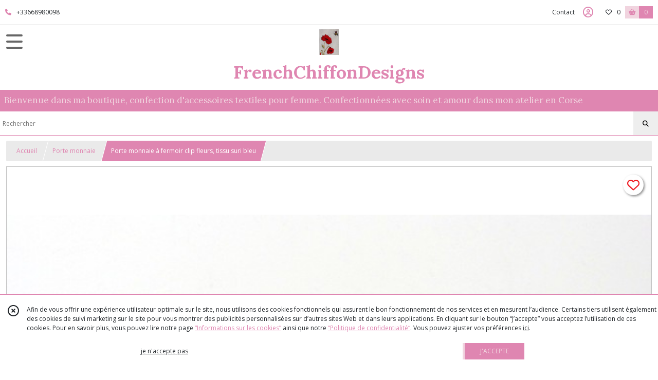

--- FILE ---
content_type: text/html; charset=UTF-8
request_url: https://frenchchiffondesigns.fr/1983976-Porte-monnaie-a-fermoir-clip-fleurs-tissu-suri-bleu
body_size: 8528
content:
    <!DOCTYPE html>
<html class="no-js">
<head>
  <meta charset="utf-8">
  <title>Porte monnaie à fermoir clip fleurs, tissu suri bleu | FrenchChiffonDesigns</title>
  <meta name="viewport" content="width=device-width, initial-scale=1">
                
      <meta property="og:type" content="product" />
  <meta property="og:url" content="https://frenchchiffondesigns.fr/1983976-Porte-monnaie-a-fermoir-clip-fleurs-tissu-suri-bleu" />
  <meta property="og:title" content="Porte monnaie à fermoir clip fleurs, tissu suri bleu" />
  <meta property="og:description" content="Porte-monnaie à fermoir métallique clip fleurs cousu à la main. . . Réalisé en coton suri bleu, entièrement doublé et renforcé avec de l&#039;entoilage..." />
  <meta property="og:image" content="https://eproshopping.cloud/media/72322f991b8669764abbc75ba17cb90db6c0d1ae/produit/c319f98966a402a7aeec9d51ebcb820927baeecd.jpg" />
  <meta property="og:site_name" content="FrenchChiffonDesigns" />
                <meta name="google-site-verification" content="SoVgR-j6scgnJZ_DRDpibTGdYU41iLXHPGO3VljTKC0" />
                  <meta name="p:domain_verify" content="b915553135b0313613a7347d3cfe09fd" />
                <script>
    document.documentElement.className = document.documentElement.className.replace(/\bno-js\b/,'js');
  </script>
  <link href="https://fonts.googleapis.com/css2?family=Open+Sans:wght@300..800" rel="stylesheet" type="text/css">
          <link href="https://fonts.googleapis.com/css2?family=Lora:wght@400..700" rel="stylesheet" type="text/css">
      <link rel="stylesheet" href="/build/997.ba563669.css"><link rel="stylesheet" href="/build/834.16e61b03.css"><link rel="stylesheet" href="/build/80.34683c74.css"><link rel="stylesheet" href="/build/frontend.1fc37339.css">
  <link rel="stylesheet" href="/theme/css/theme_6125_721c9208.css" media="screen">
            
  <script src="/build/runtime.a75ddfe5.js" defer></script><script src="/build/406.a97bfe4f.js" defer></script><script src="/build/997.8d0fd1da.js" defer></script><script src="/build/923.0164837a.js" defer></script><script src="/build/834.74802303.js" defer></script><script src="/build/80.8bac68f7.js" defer></script><script src="/build/110.01a93047.js" defer></script><script src="/build/609.a2a9851b.js" defer></script><script src="/build/frontend.16e0848b.js" defer></script>
    <script>
        document.addEventListener('DOMContentLoaded', function() {
      initProductPage('\u007B\u0022functionalPriceExtension\u0022\u003A\u0022included\u0022\u007D', '\u007B\u0022customizationConfig\u0022\u003A\u005B\u005D,\u0022pricing\u0022\u003A\u005B\u007B\u0022threshold\u0022\u003A1,\u0022frequency\u0022\u003A\u0022none\u0022,\u0022amount\u0022\u003A23.5,\u0022amountWithTax\u0022\u003A23.5,\u0022discountAmount\u0022\u003A0.0,\u0022discountAmountWithTax\u0022\u003A0.0,\u0022discountKind\u0022\u003A\u0022none\u0022,\u0022discountRate\u0022\u003A0.0,\u0022discountSource\u0022\u003A\u0022none\u0022,\u0022discounts\u0022\u003A\u005B\u005D,\u0022taxes\u0022\u003A\u005B\u007B\u0022type\u0022\u003A\u0022vat\u0022,\u0022amount\u0022\u003A0.0,\u0022rate\u0022\u003A0.0\u007D\u005D\u007D\u005D,\u0022inventories\u0022\u003A\u005B\u007B\u0022id\u0022\u003Anull,\u0022sku\u0022\u003Anull,\u0022availability\u0022\u003A\u0022in_stock\u0022,\u0022displayMode\u0022\u003A\u0022info\u0022,\u0022inventoryMode\u0022\u003A\u0022based_on_stock\u0022,\u0022onDemandDelay\u0022\u003A0,\u0022onDemandText\u0022\u003Anull,\u0022stockQuantity\u0022\u003Anull,\u0022storageLocation\u0022\u003Anull,\u0022preparationTime\u0022\u003A0,\u0022eligibleForRestockNotifications\u0022\u003Afalse\u007D\u005D,\u0022id\u0022\u003A\u00221983976\u0022,\u0022title\u0022\u003A\u0022Porte\u0020monnaie\u0020\\u00e0\u0020fermoir\u0020clip\u0020fleurs,\u0020tissu\u0020suri\u0020bleu\u0022,\u0022reference\u0022\u003Anull,\u0022description\u0022\u003A\u0022\u003Cp\u003EPorte\u002Dmonnaie\u0020\u0026agrave\u003B\u0020fermoir\u0020m\u0026eacute\u003Btallique\u0020clip\u0020fleurs\u0020cousu\u0020\u0026agrave\u003B\u0020la\u0020main.\u0026nbsp\u003B\u003C\\\/p\u003E\\r\\n\u003Cp\u003ER\u0026eacute\u003Balis\u0026eacute\u003B\u0020en\u0020coton\u0020suri\u0020bleu,\u0020enti\u0026egrave\u003Brement\u0020doubl\u0026eacute\u003B\u0020et\u0020renforc\u0026eacute\u003B\u0020avec\u0020de\u0020l\u0027entoilage\u0020thermocollant\u0020entre\u0020les\u0020deux\u0020tissus\u0020pour\u0020le\u0020rendre\u0020plus\u0020solide\u0020et\u0020plus\u0020doux\u0020au\u0020toucher.\u003C\\\/p\u003E\\r\\n\u003Cp\u003E\u0026nbsp\u003BLe\u0020porte\u002Dmonnaie\u0020est\u0020solidement\u0020cousu.\u003C\\\/p\u003E\\r\\n\u003Cp\u003ECe\u0020porte\u002Dmonnaie\u0020de\u0020grande\u0020capacit\u0026eacute\u003B\u0020peut\u0020contenir\u0020de\u0020nombreuses\u0020pi\u0026egrave\u003Bces\u0020de\u0020monnaie,\u0020des\u0020billets\u0020et\u0020cartes\u0020ou\u0020des\u0020rouges\u0020\u0026agrave\u003B\u0020l\u0026egrave\u003Bvres\u0020et\u0020des\u0020cl\u0026eacute\u003Bs.\u003C\\\/p\u003E\\r\\n\u003Cp\u003ECadre\u002010,50\u0020cm\u0020\u003Cbr\u0020\\\/\u003EHauteur\u002012\u0020cm\u003C\\\/p\u003E\\r\\n\u003Cp\u003E\u0026nbsp\u003B\u003C\\\/p\u003E\\r\\n\u003Cp\u003EFabriqu\u0026eacute\u003B\u0020\u0026agrave\u003B\u0020la\u0020main\u0020en\u0020Corse,\u0020France\u003C\\\/p\u003E\\r\\n\u003Cp\u003EEmball\u0026eacute\u003B\u0020et\u0020pr\u0026ecirc\u003Bt\u0020\u0026agrave\u003B\u0020\u0026ecirc\u003Btre\u0020envoy\u0026eacute\u003B\u0020avec\u0020num\u0026eacute\u003Bro\u0020de\u0020suivi.\u003C\\\/p\u003E\u0022,\u0022shortDescription\u0022\u003Anull,\u0022position\u0022\u003A0,\u0022category\u0022\u003A\u0022id\u007E50233\u0022,\u0022mediaObjects\u0022\u003A\u005B\u0022id\u007E5145972\u0022,\u0022id\u007E5145963\u0022,\u0022id\u007E5145964\u0022,\u0022id\u007E5145965\u0022,\u0022id\u007E5145966\u0022,\u0022id\u007E5145967\u0022,\u0022id\u007E5145968\u0022\u005D,\u0022isOptionRequired\u0022\u003Afalse,\u0022optionHelper\u0022\u003A\u0022\u0022,\u0022optionLabel\u0022\u003A\u0022\u0022,\u0022options\u0022\u003A\u005B\u005D\u007D', '\u005B\u005D');
          });
  </script>
</head>
<body>

      
<header class="t_A04 ">
  <div class="HeaderTop">
    <div class="wrapper">
      <div class="main">
                  <a href="tel:+33668980098">
            <span class="icon fa-solid fa-phone"></span>
            <span class="text">+33668980098</span>
          </a>
              </div>
      <div class="aside">
                    <ul class="PageLinkContainer level-0" >
                    <li>
                  <a href="#ApplicationNewsletterSubscribe">
                        <span class="text">Actualités</span>
                      </a>
                      </li>
      </ul>

        <ul>
                      <li class="contact">
              <a href="/contactez-nous">Contact</a>
            </li>
                                                                                        <li class="login">
                    <a class="js-adv-modal-open" href="/login" aria-label="Espace client">
                      <span class="far fa-user-circle"></span>
                    </a>
                  </li>
                                                                    <li class="favorite">
                <a href="/espace-client/mes-favoris">
                  <div class="icon"><span class="fa-regular fa-heart"></span></div>
                  <div class="counter js-favoriteTotal-total-products">0</div>
                </a>
              </li>
                                      <li class="cart">
                <a href="/panier">
                  <div class="icon"><span class="fas fa-shopping-basket"></span></div>
                  <div class="counter js-cartTotal-total-products">0</div>
                </a>
              </li>
                              </ul>
      </div>
    </div>
  </div>
  <div class="HeaderMiddle">
    <div class="wrapper with-title">
      <div id="header-menu-mobile-toggle">
        <span>Toggle Menu</span>
      </div>
      <div class="aside">
        <div class="search-form">
          <input type="search" data-url="/catalogue" placeholder="Rechercher">
          <button aria-label="Rechercher"><i class="fas fa-search"></i></button>
        </div>
      </div>
      <div class="main">
        <a href="/">
          <img src="https://eproshopping.cloud/media/72322f991b8669764abbc75ba17cb90db6c0d1ae/logo/e597081a806920554b7c2c24f0f54cdf1b75d47b.jpg" class="js-PreviewLogo">
          <div>
                                          <div class="title es-custom-fg1 es-custom-f1 es-custom-fs-title js-PreviewTitle">FrenchChiffonDesigns</div>
                                                    <div class="baseline es-custom-fg1 es-custom-f1 es-custom-fs-small js-PreviewBaseline">Bienvenue dans ma boutique, confection d&#039;accessoires textiles pour femme. Confectionnées avec soin et amour dans mon atelier en Corse</div>
                      </div>
        </a>
      </div>
      <div class="aside">
        <ul>
                                              <li class="login">
                <a class="js-adv-modal-open" href="/login" aria-label="Espace client">
                  <div class="icon"><span class="fas fa-user"></span></div>
                </a>
              </li>
                                            <li class="cart">
              <a href="/panier">
                <div class="icon"><span class="fas fa-shopping-cart"></span></div>
                <div class="counter js-cartTotal-total-products">0</div>
              </a>
            </li>
                  </ul>
      </div>
    </div>
  </div>
    <nav class="Menu t_C01">
  <div>
    <ul class="level-0 " >
                    <li>
                              <a href="/">
                              <span class="icon fas fa-home mr-0"></span>
                            <span class="text"></span>
                          </a>
                                </li>
                      <li>
                              <a href="/catalogue">
                            <span class="text">Tous nos produits</span>
                              <span class="fa-solid fa-chevron-right"></span>
                          </a>
                                    <ul class="level-1 display-left" style="display:none">
      <li class="MobileHeaderMenu">
              <a href="/catalogue">
                    <span class="text">Tous nos produits</span>
        </a>
          </li>
                    <li>
                              <a href="/catalogue/97368-etui-portable">
                            <span class="text">Etui à lunettes</span>
                          </a>
                                </li>
                      <li>
                              <a href="/catalogue/50233-porte-monnaie">
                            <span class="text">Porte monnaie</span>
                          </a>
                                </li>
                      <li>
                              <a href="/catalogue/339837-Porte-monnaie-double-compartiments">
                            <span class="text">Porte monnaie double compartiments</span>
                          </a>
                                </li>
                      <li>
                              <a href="/catalogue/98864-trousse">
                            <span class="text">Trousse </span>
                          </a>
                                </li>
                      <li>
                              <a href="/catalogue/112351-etui-portable">
                            <span class="text">Etui portable</span>
                          </a>
                                </li>
                      <li>
                              <a href="/catalogue/97366-pochettes">
                            <span class="text">Pochettes multi-usages</span>
                          </a>
                                </li>
                      <li>
                              <a href="/catalogue/363512-Pochette-a-maquillage">
                            <span class="text">Pochette à maquillage</span>
                          </a>
                                </li>
                      <li>
                              <a href="/catalogue/97370-sac-pochon">
                            <span class="text">Pochette à bijoux</span>
                          </a>
                                </li>
                      <li>
                              <a href="/catalogue/50237-sac-a-bandouliere">
                            <span class="text">Sac à bandoulière</span>
                          </a>
                                </li>
                      <li>
                              <a href="/catalogue/101091-sac-pochon">
                            <span class="text">Sac pochon multi-usages</span>
                          </a>
                                </li>
                      <li>
                              <a href="/catalogue/97369-sac-a-main">
                            <span class="text">Sac à main</span>
                          </a>
                                </li>
      </ul>
              </li>
                      <li>
                              <a href="/catalogue/97368-etui-portable">
                            <span class="text">Etui à lunettes</span>
                          </a>
                                </li>
                      <li>
                              <a href="/catalogue/50233-porte-monnaie">
                            <span class="text">Porte monnaie</span>
                          </a>
                                </li>
                      <li>
                              <a href="/catalogue/339837-Porte-monnaie-double-compartiments">
                            <span class="text">Porte monnaie double compartiments</span>
                          </a>
                                </li>
                      <li>
                              <a href="/catalogue/98864-trousse">
                            <span class="text">Trousse </span>
                          </a>
                                </li>
                      <li>
                              <a href="/catalogue/112351-etui-portable">
                            <span class="text">Etui portable</span>
                          </a>
                                </li>
                      <li>
                              <a href="/catalogue/97366-pochettes">
                            <span class="text">Pochettes multi-usages</span>
                          </a>
                                </li>
                      <li>
                              <a href="/catalogue/363512-Pochette-a-maquillage">
                            <span class="text">Pochette à maquillage</span>
                          </a>
                                </li>
                      <li>
                              <a href="/catalogue/97370-sac-pochon">
                            <span class="text">Pochette à bijoux</span>
                          </a>
                                </li>
                      <li>
                              <a href="/catalogue/50237-sac-a-bandouliere">
                            <span class="text">Sac à bandoulière</span>
                          </a>
                                </li>
                      <li>
                              <a href="/catalogue/101091-sac-pochon">
                            <span class="text">Sac pochon multi-usages</span>
                          </a>
                                </li>
                      <li>
                              <a href="/catalogue/97369-sac-a-main">
                            <span class="text">Sac à main</span>
                          </a>
                                </li>
      </ul>
    <span id="MenuIndicator"></span>
  </div>
</nav>

  <div class="HeaderBottom">
    <div class="baseline es-custom-bg2 es-custom-fg2 es-custom-f1 es-custom-fs js-PreviewBaseline">
      Bienvenue dans ma boutique, confection d&#039;accessoires textiles pour femme. Confectionnées avec soin et amour dans mon atelier en Corse
    </div>
    <div class="search-form es-custom-b1">
      <input type="search" data-url="/catalogue" placeholder="Rechercher">
      <button aria-label="Rechercher"><i class="fas fa-search"></i></button>
    </div>
  </div>
</header>

    <nav aria-label="breadcrumb">
    <ol class="Breadcrumb">
      <li class="es-custom-fg1"><a href="/">Accueil</a></li>
              <li class="es-custom-fg1"><a href="/catalogue/50233-porte-monnaie">Porte monnaie</a></li>
            <li class="active es-custom-bg2" aria-current="page">Porte monnaie à fermoir clip fleurs, tissu suri bleu</li>
    </ol>
  </nav>
  <main class="ProductPage" itemscope itemtype="https://schema.org/Product">
    <div class="ProductHeader">
      <div class="ProductGallery">
            <div class="ProductFavorite js-toggle-favorite " data-url="/applications/favorite-list/toggle?id=P-1983976">
    <span class="fa-solid fa-heart"></span>
    <span class="fa-solid fa-heart-circle-minus hover" title="Retirer de ma liste de favoris"></span>
    <span class="fa-regular fa-heart"></span>
    <span class="fa-regular fa-heart-circle-plus hover" title="Ajouter à ma liste de favoris"></span>
  </div>
  <div id="product-gallery">
            <a href="https://eproshopping.cloud/media/72322f991b8669764abbc75ba17cb90db6c0d1ae/produit/c319f98966a402a7aeec9d51ebcb820927baeecd-lg.jpg"><img src="https://eproshopping.cloud/media/72322f991b8669764abbc75ba17cb90db6c0d1ae/produit/c319f98966a402a7aeec9d51ebcb820927baeecd.jpg" title="IMG_2401c" itemprop="image"></a>
                <a href="https://eproshopping.cloud/media/72322f991b8669764abbc75ba17cb90db6c0d1ae/produit/f69bb38c8d0501db5dd2e9846f04379bd612557c-lg.jpg"><img src="https://eproshopping.cloud/media/72322f991b8669764abbc75ba17cb90db6c0d1ae/produit/f69bb38c8d0501db5dd2e9846f04379bd612557c.jpg" title="IMG_2403c"></a>
                <a href="https://eproshopping.cloud/media/72322f991b8669764abbc75ba17cb90db6c0d1ae/produit/89d5e8ea898b6f75e1842bb296e112d68dc42a5d-lg.jpg"><img src="https://eproshopping.cloud/media/72322f991b8669764abbc75ba17cb90db6c0d1ae/produit/89d5e8ea898b6f75e1842bb296e112d68dc42a5d.jpg" title="IMG_2404c"></a>
                <a href="https://eproshopping.cloud/media/72322f991b8669764abbc75ba17cb90db6c0d1ae/produit/f28f79ab45c8f2ef6f736aa96ff4654e0ecdc62d-lg.jpg"><img src="https://eproshopping.cloud/media/72322f991b8669764abbc75ba17cb90db6c0d1ae/produit/f28f79ab45c8f2ef6f736aa96ff4654e0ecdc62d.jpg" title="IMG_2405c"></a>
                <a href="https://eproshopping.cloud/media/72322f991b8669764abbc75ba17cb90db6c0d1ae/produit/a97a9806eb78bd7e0d8edf88adba3c9e6c6d2b2a-lg.jpg"><img src="https://eproshopping.cloud/media/72322f991b8669764abbc75ba17cb90db6c0d1ae/produit/a97a9806eb78bd7e0d8edf88adba3c9e6c6d2b2a.jpg" title="IMG_2410c"></a>
                <a href="https://eproshopping.cloud/media/72322f991b8669764abbc75ba17cb90db6c0d1ae/produit/3d0d548d2e533e37a0894ea1b63d805dff8c2d6f-lg.jpg"><img src="https://eproshopping.cloud/media/72322f991b8669764abbc75ba17cb90db6c0d1ae/produit/3d0d548d2e533e37a0894ea1b63d805dff8c2d6f.jpg" title="IMG_2407c"></a>
                <a href="https://eproshopping.cloud/media/72322f991b8669764abbc75ba17cb90db6c0d1ae/produit/fa9bd34d4f883952001eec2387b31e3b659d85fc-lg.jpg"><img src="https://eproshopping.cloud/media/72322f991b8669764abbc75ba17cb90db6c0d1ae/produit/fa9bd34d4f883952001eec2387b31e3b659d85fc.jpg" title="IMG_2402c"></a>
      </div>
  <div class="product-image-slider-thumbnails">
          <div class="product-image-thumbnails">
        <div><img src="https://eproshopping.cloud/media/72322f991b8669764abbc75ba17cb90db6c0d1ae/produit/c319f98966a402a7aeec9d51ebcb820927baeecd.jpg"></div>
      </div>
          <div class="product-image-thumbnails">
        <div><img src="https://eproshopping.cloud/media/72322f991b8669764abbc75ba17cb90db6c0d1ae/produit/f69bb38c8d0501db5dd2e9846f04379bd612557c.jpg"></div>
      </div>
          <div class="product-image-thumbnails">
        <div><img src="https://eproshopping.cloud/media/72322f991b8669764abbc75ba17cb90db6c0d1ae/produit/89d5e8ea898b6f75e1842bb296e112d68dc42a5d.jpg"></div>
      </div>
          <div class="product-image-thumbnails">
        <div><img src="https://eproshopping.cloud/media/72322f991b8669764abbc75ba17cb90db6c0d1ae/produit/f28f79ab45c8f2ef6f736aa96ff4654e0ecdc62d.jpg"></div>
      </div>
          <div class="product-image-thumbnails">
        <div><img src="https://eproshopping.cloud/media/72322f991b8669764abbc75ba17cb90db6c0d1ae/produit/a97a9806eb78bd7e0d8edf88adba3c9e6c6d2b2a.jpg"></div>
      </div>
          <div class="product-image-thumbnails">
        <div><img src="https://eproshopping.cloud/media/72322f991b8669764abbc75ba17cb90db6c0d1ae/produit/3d0d548d2e533e37a0894ea1b63d805dff8c2d6f.jpg"></div>
      </div>
          <div class="product-image-thumbnails">
        <div><img src="https://eproshopping.cloud/media/72322f991b8669764abbc75ba17cb90db6c0d1ae/produit/fa9bd34d4f883952001eec2387b31e3b659d85fc.jpg"></div>
      </div>
      </div>
<div class="SocialShare">
              <a class="SocialShare-link facebook" href="https://www.facebook.com/share.php?u=https%3A%2F%2Ffrenchchiffondesigns.fr%2F1983976-Porte-monnaie-a-fermoir-clip-fleurs-tissu-suri-bleu" target="_blank"><i class="fab fa-facebook-square"></i> Partager</a>
      <a class="SocialShare-link pinterest" data-base="http://pinterest.com/pin/create/button/?url=https%3A%2F%2Ffrenchchiffondesigns.fr%2F1983976-Porte-monnaie-a-fermoir-clip-fleurs-tissu-suri-bleu&description=Porte%20monnaie%20%C3%A0%20fermoir%20clip%20fleurs%2C%20tissu%20suri%20bleu&media=" href="http://pinterest.com/pin/create/button/?url=https%3A%2F%2Ffrenchchiffondesigns.fr%2F1983976-Porte-monnaie-a-fermoir-clip-fleurs-tissu-suri-bleu&description=Porte%20monnaie%20%C3%A0%20fermoir%20clip%20fleurs%2C%20tissu%20suri%20bleu&media=https%3A%2F%2Feproshopping.cloud%2Fmedia%2F72322f991b8669764abbc75ba17cb90db6c0d1ae%2Fproduit%2Fc319f98966a402a7aeec9d51ebcb820927baeecd-lg.jpg" target="_blank"><i class="fab fa-pinterest"></i> Enregistrer</a>
    <a class="SocialShare-link twitter" href="https://twitter.com/intent/tweet?original_referer=https%3A%2F%2Ffrenchchiffondesigns.fr%2F1983976-Porte-monnaie-a-fermoir-clip-fleurs-tissu-suri-bleu&text=Porte%20monnaie%20%C3%A0%20fermoir%20clip%20fleurs%2C%20tissu%20suri%20bleu&url=https%3A%2F%2Ffrenchchiffondesigns.fr%2F1983976-Porte-monnaie-a-fermoir-clip-fleurs-tissu-suri-bleu" target="_blank"><i class="fab fa-x-twitter"></i> Poster</a>
</div>

      </div>
      <div class="ProductBrief">
        <h1 class="es-custom-f1" itemprop="name">Porte monnaie à fermoir clip fleurs, tissu suri bleu</h1>
<div class="mt-1 d-flex align-items-center justify-content-between">
      <a class="ProductCategory es-custom-fg1" href="/catalogue/50233-porte-monnaie" itemprop="category">Porte Monnaie</a>
    </div>
<div class="ProductReference js-ProductReferenceValue">
  </div>
  <div class="ProductPrice es-custom-fg1 js-ProductPriceValue"  itemprop="offers" itemscope itemtype="https://schema.org/Offer">
          <div class="Price ">
                      <span class="Price-value" itemprop="price" content="23.5">
                <span class="integer">23</span>
                  <span class="currency-sup" itemprop="priceCurrency" content="EUR">€</span>
          <span class="fractional">50</span>
                      </span>
              <span class="Price-periodKind"></span>
                  </div>

  </div>
  <div class="js-ProductDiscountValue"></div>
    <div class="ProductActionOption"></div>
  <div class="ProductActionQuantity">
    <input type="number" min="1" step="1" value="1" required aria-label="Quantité">
    <div class="ProductStock js-ProductStockValue">
                                <div class="ProductStock-info in_stock" data-sold-out="false">En stock</div>
                                      </div>
  </div>
      <div class="ProductActionButton-Error missing-variant">Veuillez sélectionner une version du produit</div>
  <div class="ProductActionButton-Error missing-customization">Veuillez sélectionner votre personnalisation</div>
  <div class="ProductActionButton-Error quantity">Veuillez sélectionner votre quantité</div>
  <div class="ProductActionButton-Error sold-out">Article épuisé</div>
  <div class="ProductActionButton-Container">
              <button type="button" class="ProductActionButton es-custom-fg2 es-custom-bg2 js-add-to-cart" data-url="/panier/ajouter" data-id="P-1983976">
        AJOUTER AU PANIER
      </button>
                    <button type="button" class="ProductFavorite js-toggle-favorite " data-url="/applications/favorite-list/toggle?id=P-1983976" aria-label="Ajouter/Retirer de ma liste de favoris">
        <span class="fa-solid fa-heart"></span>
        <span class="fa-solid fa-heart-circle-minus hover" title="Retirer de ma liste de favoris"></span>
        <span class="fa-regular fa-heart"></span>
        <span class="fa-regular fa-heart-circle-plus hover" title="Ajouter à ma liste de favoris"></span>
      </button>
      </div>
  <div class="ProductBrief-requestInfo es-custom-b1 js-adv-modal-open" data-url="/produit/1983976/demande-info">
    <i class="fa-regular fa-comments es-custom-fg1"></i>&nbsp;&nbsp;POSER UNE QUESTION
  </div>

      </div>
    </div>
    <div class="ProductContent">
        <div class="ProductDescription">
    <div class="title es-custom-fg1 es-custom-f1">Description</div>
    <div class="content" itemprop="description"><p>Porte-monnaie &agrave; fermoir m&eacute;tallique clip fleurs cousu &agrave; la main.&nbsp;</p>
<p>R&eacute;alis&eacute; en coton suri bleu, enti&egrave;rement doubl&eacute; et renforc&eacute; avec de l'entoilage thermocollant entre les deux tissus pour le rendre plus solide et plus doux au toucher.</p>
<p>&nbsp;Le porte-monnaie est solidement cousu.</p>
<p>Ce porte-monnaie de grande capacit&eacute; peut contenir de nombreuses pi&egrave;ces de monnaie, des billets et cartes ou des rouges &agrave; l&egrave;vres et des cl&eacute;s.</p>
<p>Cadre 10,50 cm <br />Hauteur 12 cm</p>
<p>&nbsp;</p>
<p>Fabriqu&eacute; &agrave; la main en Corse, France</p>
<p>Emball&eacute; et pr&ecirc;t &agrave; &ecirc;tre envoy&eacute; avec num&eacute;ro de suivi.</p></div>
  </div>
<div class="ProductRecommandation">
  <div class="ProductRecommandation-title es-custom-fg1 es-custom-f1">Vous pourriez aussi être intéressé par</div>
  <div class="ProductItemGrid-container">
            <a class="ProductItemGrid t_D02" href="/1987001-Porte-monnaie-a-fermoir-metallique-en-coton-fleuri">
            <div class="ProductFavorite js-toggle-favorite " data-url="/applications/favorite-list/toggle?id=P-1987001">
      <span class="fa-solid fa-heart"></span>
      <span class="fa-solid fa-heart-circle-minus hover" title="Retirer de ma liste de favoris"></span>
      <span class="fa-regular fa-heart"></span>
      <span class="fa-regular fa-heart-circle-plus hover" title="Ajouter à ma liste de favoris"></span>
    </div>
    <div class="image autoCrop">
    <div>
      <img src="https://eproshopping.cloud/media/72322f991b8669764abbc75ba17cb90db6c0d1ae/produit/a93c19924c879e2e2c5141e34b3b1266bfea4e72.jpg">
    </div>
              
      </div>
  <div class="title-category">
    <span class="title">Porte monnaie à fermoir métallique en coton fleuri</span>
      </div>
      <div class="reference">
              &nbsp;
          </div>
    <div class="button">
              <button type="button" class="js-add-to-cart" data-url="/panier/ajouter" data-id="P-1987001">
        AJOUTER AU PANIER
                  <br>  <div class="Price ">
                      <span class="Price-value">
                <span class="integer">23</span>
                  <span class="currency-sup">€</span>
          <span class="fractional">50</span>
                      </span>
              <span class="Price-periodKind"></span>
                  </div>

              </button>
      </div>
</a>

            <a class="ProductItemGrid t_D02" href="/1987286-Petit-porte-monnaie-en-coton-a-fermoir-metallique">
            <div class="ProductFavorite js-toggle-favorite " data-url="/applications/favorite-list/toggle?id=P-1987286">
      <span class="fa-solid fa-heart"></span>
      <span class="fa-solid fa-heart-circle-minus hover" title="Retirer de ma liste de favoris"></span>
      <span class="fa-regular fa-heart"></span>
      <span class="fa-regular fa-heart-circle-plus hover" title="Ajouter à ma liste de favoris"></span>
    </div>
    <div class="image autoCrop">
    <div>
      <img src="https://eproshopping.cloud/media/72322f991b8669764abbc75ba17cb90db6c0d1ae/produit/5712954d0e647422fe4932d5b979895b18310456.jpg">
    </div>
              
      </div>
  <div class="title-category">
    <span class="title">Petit porte monnaie en coton à fermoir métallique</span>
      </div>
      <div class="reference">
              &nbsp;
          </div>
    <div class="button">
              <button type="button" class="js-add-to-cart" data-url="/panier/ajouter" data-id="P-1987286">
        AJOUTER AU PANIER
                  <br>  <div class="Price ">
                      <span class="Price-value">
                <span class="integer">16</span>
                  <span class="currency">€</span>
                      </span>
              <span class="Price-periodKind"></span>
                  </div>

              </button>
      </div>
</a>

            <a class="ProductItemGrid t_D02" href="/1987287-Petit-porte-monnaie-noir-et-blanc">
            <div class="ProductFavorite js-toggle-favorite " data-url="/applications/favorite-list/toggle?id=P-1987287">
      <span class="fa-solid fa-heart"></span>
      <span class="fa-solid fa-heart-circle-minus hover" title="Retirer de ma liste de favoris"></span>
      <span class="fa-regular fa-heart"></span>
      <span class="fa-regular fa-heart-circle-plus hover" title="Ajouter à ma liste de favoris"></span>
    </div>
    <div class="image autoCrop">
    <div>
      <img src="https://eproshopping.cloud/media/72322f991b8669764abbc75ba17cb90db6c0d1ae/produit/23667d81b163b23822804f7acac11f9f942c0503.jpg">
    </div>
              
      </div>
  <div class="title-category">
    <span class="title">Petit porte monnaie noir et blanc</span>
      </div>
      <div class="reference">
              &nbsp;
          </div>
    <div class="button">
              <button type="button" class="js-add-to-cart" data-url="/panier/ajouter" data-id="P-1987287">
        AJOUTER AU PANIER
                  <br>  <div class="Price ">
                      <span class="Price-value">
                <span class="integer">16</span>
                  <span class="currency">€</span>
                      </span>
              <span class="Price-periodKind"></span>
                  </div>

              </button>
      </div>
</a>

            <a class="ProductItemGrid t_D02" href="/1989387-Petit-porte-monnaie-en-coton-eventails">
            <div class="ProductFavorite js-toggle-favorite " data-url="/applications/favorite-list/toggle?id=P-1989387">
      <span class="fa-solid fa-heart"></span>
      <span class="fa-solid fa-heart-circle-minus hover" title="Retirer de ma liste de favoris"></span>
      <span class="fa-regular fa-heart"></span>
      <span class="fa-regular fa-heart-circle-plus hover" title="Ajouter à ma liste de favoris"></span>
    </div>
    <div class="image autoCrop">
    <div>
      <img src="https://eproshopping.cloud/media/72322f991b8669764abbc75ba17cb90db6c0d1ae/produit/a5adb573f6d404962066817a2b0d4eed32929f89.jpg">
    </div>
              
      </div>
  <div class="title-category">
    <span class="title">Petit porte monnaie en coton éventails</span>
      </div>
      <div class="reference">
              &nbsp;
          </div>
    <div class="button">
              <button type="button" class="js-add-to-cart" data-url="/panier/ajouter" data-id="P-1989387">
        AJOUTER AU PANIER
                  <br>  <div class="Price ">
                      <span class="Price-value">
                <span class="integer">16</span>
                  <span class="currency">€</span>
                      </span>
              <span class="Price-periodKind"></span>
                  </div>

              </button>
      </div>
</a>

      </div>
</div>

    </div>
  </main>
      <div class="PremiumWidget-container bottom">
            <a class="PremiumWidget" href="/page/qui-sommes-nous.html" >
        <div class="icon"><span class="fa-light fa-piggy-bank es-custom-fg1"></span></div>
        <div>
          <div class="title es-custom-f1">FRAIS DE LIVRAISON OFFERTS</div>
          <div class="subtitle">pour la France</div>
        </div>
      </a>
                <div class="PremiumWidget">
        <div class="icon"><span class="fas fa-lock es-custom-fg1"></span></div>
        <div>
          <div class="title es-custom-f1">PAIEMENT SÉCURISÉ</div>
          <div class="subtitle">Paiement 100% sécurisé (PayPal, CB)</div>
        </div>
      </div>
                <a class="PremiumWidget" href="/page/cgv.html" >
        <div class="icon"><span class="far fa-smile es-custom-fg1"></span></div>
        <div>
          <div class="title es-custom-f1">SATISFAIT OU REMBOURSÉ</div>
          <div class="subtitle">Retour possible sous 14 jours</div>
        </div>
      </a>
                <div class="PremiumWidget">
        <div class="icon"><span class="fa-solid fa-person-carry-box es-custom-fg1"></span></div>
        <div>
          <div class="title es-custom-f1">Informations de livraison</div>
          <div class="subtitle">Expédition rapide en lettre suivi depuis la Corse</div>
        </div>
      </div>
      </div>

    <div id="blueimp-gallery" class="blueimp-gallery blueimp-gallery-controls" aria-label="image gallery" aria-modal="true" role="dialog">
    <div class="slides" aria-live="polite"></div>
    <h3 class="title"></h3>
    <a class="prev" aria-controls="blueimp-gallery" aria-label="previous slide" aria-keyshortcuts="ArrowLeft"></a>
    <a class="next" aria-controls="blueimp-gallery" aria-label="next slide" aria-keyshortcuts="ArrowRight"></a>
    <a class="close" aria-controls="blueimp-gallery" aria-label="close" aria-keyshortcuts="Escape"></a>
    <a class="play-pause" aria-controls="blueimp-gallery" aria-label="play slideshow" aria-keyshortcuts="Space" aria-pressed="false" role="button"></a>
    <ol class="indicator"></ol>
  </div>
  <template id="CatalogTemplate-ProductOption-select">
    <label class="ProductActionOption-select es-select">
      <select data-option-helper="- Choisissez une version -">
        <option disabled value="-1" selected></option>
      </select>
    </label>
  </template>
    <footer>
  <div class="es-custom-bg2 es-custom-color-bg2">
                        <div class="FooterPayments">
          <div class="FooterPayments-title es-custom-bg2">Paiements sécurisés</div>
                      <img src="/images/payment/paypal-icon.svg" alt="" title="Paiements sécurisés par PayPal">
                      <img src="/images/payment/visa.svg" alt="" title="VISA">
                      <img src="/images/payment/mastercard.svg" alt="" title="Mastercard">
                      <img src="/images/payment/amex.svg" alt="" title="AMEX">
                      <img src="/images/payment/stripe.svg" alt="" title="Paiements sécurisés par Stripe">
                  </div>
              <div class="FooterMain">
      <div class="FooterMain-nav">
        <div class="title">Navigation</div>
                      <a href="/" class="es-custom-fg1-hov"><span class="fas fa-chevron-right"></span> Accueil</a>
          <a href="/catalogue" class="es-custom-fg1-hov"><span class="fas fa-chevron-right"></span> Catalogue</a>
          <a href="/contactez-nous" class="es-custom-fg1-hov"><span class="fas fa-chevron-right"></span> Contact</a>
          <a href="/page/qui-sommes-nous.html" class="es-custom-fg1-hov"><span class="fas fa-chevron-right"></span> FrenchChiffonDesigns</a>
          <a href="/page/cgv.html" class="es-custom-fg1-hov"><span class="fas fa-chevron-right"></span> CGV</a>
          <a href="/page/373990-Conditions-de-vente.html" class="es-custom-fg1-hov"><span class="fas fa-chevron-right"></span> Conditions de vente</a>
    
      </div>
      <div class="FooterMain-legal">
        <div class="title">Mentions légales</div>
                          Ce site est édité par FrenchChiffonDesigns.<br>
          SIREN : 531424620<br>                <br><span class="website-hosting-detail-toggle">Hébergement via eProShopping</span>
        <div class="website-hosting-detail" style="display: none">
          Hébergeur :<br>
          Planet Service<br />
21 rue Fécamp<br />
75012 Paris<br />

        </div>
                  <a href="/donnees-personnelles">Gestion des cookies</a>
                      <a href="/page/donn%C3%A9es-personnelles.html">Données personnelles</a>
                        </div>
      <div class="FooterMain-address">
        <div class="title js-PreviewTitle">FrenchChiffonDesigns</div>
        <span itemscope itemtype="https://schema.org/LocalBusiness" class="zbfc-localbusiness"><span itemprop="address" itemscope itemtype="https://schema.org/PostalAddress" class="zbfc-address zbfc-address-fr"><span itemprop="streetAddress">2 Contra Grossa</span><br><span itemprop="postalCode">20140</span>&nbsp;<span itemprop="addressLocality">Serra-di-Ferro</span><br></span><br><meta itemprop="telephone" content="+33668980098"/><meta itemprop="image" content="https://eproshopping.cloud/media/72322f991b8669764abbc75ba17cb90db6c0d1ae/logo/e597081a806920554b7c2c24f0f54cdf1b75d47b.jpg"/></span>
                  <br><span class="d-none d-md-inline"><i class="fas fa-phone es-custom-fg2" style="margin-right:2px"></i> +33668980098</span>
          <a href="tel:+33668980098" style="text-decoration: none" class="d-md-none"><i class="fas fa-phone es-custom-fg2"></i> Téléphone</a>
                          <div class="title mt-3">Suivez nous</div>
          <div class="SocialBlock">
                          <a href="http://Frenchchiffondesigns" target="_blank"><img src="/build/images/logo_btn_facebook.a8c01f87.svg" alt="Facebook"></a>
                                                      <a href="http://Frenchchiffondesigns" target="_blank"><img src="/build/images/logo_btn_pinterest.26ffd4a2.svg" alt="Pinterest"></a>
                                            <a href="http://Frenchchiffondesigns" target="_blank"><img src="/build/images/logo_btn_instagram.76ae1956.svg" alt="Instagram"></a>
                                            <a href="http://Frenchchiffondesigns" target="_blank"><img src="/build/images/logo_btn_tiktok.718d7004.svg" alt="TikTok"></a>
                                            <a href="http://Frenchchiffondesigns" target="_blank"><img src="/build/images/logo_btn_linkedIn.9ec55f7d.svg" alt="LinkedIn"></a>
                                            <a href="http://Frenchchiffondesigns" target="_blank"><img src="/build/images/logo_btn_x.f0713770.svg" alt="X"></a>
                                            <a href="http://Frenchchiffondesigns" target="_blank"><img src="/build/images/logo_btn_youtube.18e3e2f2.svg" alt="Youtube"></a>
                                            <a href="http://Frenchchiffondesigns" target="_blank"><img src="/build/images/logo_btn_blog.a331cb21.svg" alt="Blog"></a>
                                    </div>
                      <div id="LesAvisBadge" class="fixed ">
      <div class="title">Note globale : 5/5</div>
      <a href="/avis">
                  <img src="/images/les-avis/badge-5.png" alt="Badge 5 étoiles Les Avis eProShopping">
                <p>11 avis clients</p>
      </a>
    </div>
  
      </div>
    </div>
  </div>
                <form name="newsletter_subscription" method="post" action="/inscription-newsletter" style="display:none"><div id="newsletter_subscription" action="/inscription-newsletter" style="display:none"><div><label for="newsletter_subscription_email" class="required">Email</label><input type="email" id="newsletter_subscription_email" name="newsletter_subscription[email]" required="required" /></div><input type="hidden" id="newsletter_subscription__token" name="newsletter_subscription[_token]" data-controller="csrf-protection" value="csrf-token" /></div></form>
              <div id="footer-newsletter">
    <div class="wrapper">
        <div class="title es-custom-b1-b">Actualités</div>
        <div class="message">Recevez un code promo de 10€ en vous abonnant à nos actualités.</div>
        <div class="action">
            <input type="email" name="email" placeholder="Votre email">
            <button class="btn es-custom-bg2 es-custom-bg2-hov js-newsletter-subscribe">S&#039;abonner</button>
            <ul></ul>
        </div>
    </div>
</div>

            <div class="d-none" id="ApplicationNewsletterSubscribeModal-body">
  <p class="subtitle">VOUS AIMEZ NOTRE SITE ?</p>
  <p class="title">SUIVEZ NOS ACTUALITÉS</p>
  <p class="message">Recevez un code promo de 10€ en vous abonnant à nos actualités.</p>
  <div class="action">
    <input type="email" name="email" placeholder="Votre email">
    <button class="btn es-custom-bg2 es-custom-bg2-hov js-newsletter-subscribe">S&#039;abonner</button>
    <ul></ul>
  </div>
  <p class="note">
    Vous pourrez facilement vous désinscrire à tout moment via les liens de désinscriptions présents dans chacun de nos emails.
  </p>
</div>
<script>
  document.addEventListener('DOMContentLoaded', function() {
    AdvBsModalCollection.ApplicationNewsletterSubscribeModal = {
      id: 'ApplicationNewsletter-subscribeModal',
      title: '',
      bodySelector: '#ApplicationNewsletterSubscribeModal-body',
      persistent: true,
    };
  });
</script>

        <div class="FooterCopyright es-custom-bg1">
    <div>
      <span class="es-custom-fg1">
                  Copyright FrenchChiffonDesigns. Tous droits réservés.
                          Site réalisé avec <a href="https://www.eproshopping.fr" target="_blank" >eProShopping</a>
              </span>
              <a class="footer-manager-access-btn es-custom-fg1 es-custom-fg1-hov es-custom-bg1-hov" href="//eproshopping.fr/espace-gerant/login" target="_blank" rel="nofollow"><i class="fas fa-sign-in-alt"></i> Accès gérant</a>
          </div>
  </div>
  </footer>


  <div id="CookieBanner" class="es-custom-b1" data-url="/maj-cookies"  data-fb="https://www.facebook" data-pint="pinterest-site-verif"  >
    <div class="CookieBanner-close">
      <span class="far fa-times-circle js-cookie-close"></span>
    </div>
    <div class="CookieBanner-text">
      Afin de vous offrir une expérience utilisateur optimale sur le site, nous utilisons des cookies fonctionnels qui assurent le bon fonctionnement de nos services et en mesurent l’audience.
      Certains tiers utilisent également des cookies de suivi marketing sur le site pour vous montrer des publicités personnalisées sur d’autres sites Web et dans leurs applications.
      En cliquant sur le bouton “J’accepte” vous acceptez l’utilisation de ces cookies.
      Pour en savoir plus, vous pouvez lire notre page <a href="/donnees-personnelles" class="es-custom-fg1">“Informations sur les cookies”</a> ainsi que notre <a href="/page/donn%C3%A9es-personnelles.html" class="es-custom-fg1">“Politique de confidentialité“</a>.
      Vous pouvez ajuster vos préférences <span class="js-cookie-openPreference">ici</span>.
    </div>
    <div class="CookieBanner-button">
      <button type="button" class="js-cookie-refuse btn btn-link">je n&#039;accepte pas</button>
    </div>
    <div class="CookieBanner-button">
      <button type="button" class="js-cookie-accept btn btn-primary es-custom-fg2 es-custom-fg2-hov es-custom-bg2 es-custom-bg2-hov es-custom-b2-l es-custom-b2-l-hov">J&#039;ACCEPTE</button>
    </div>
  </div>
  <template id="CookieEditPreferenceModal-body">
    <ul class="CheckboxGroup">
  <li>
    <input type="checkbox" id="gpdr_fct" name="1" checked disabled>
    <label for="gpdr_fct">
      <span class="title">Fonctionnels</span>
      Les cookies fonctionnels sont nécessaires à l’utilisation et au bon fonctionnement du site Web. Ils vous permettent notamment de mettre des produits dans votre panier d’achat et de procéder au paiement de votre commande. Par conséquent, ces cookies ne peuvent pas être désactivés.
    </label>
  </li>
  <li>
    <input type="checkbox" id="gpdr_an" name="2" >
    <label for="gpdr_an">
      <span class="title">Marketing et analytique</span>
      Ces cookies sont utilisés pour analyser l’audience et le suivi des visites, l’historique de vos achats et votre comportement sur le site Web. Ils pourraient nous permettre de personnaliser votre expérience en ligne en associant vos données à celles d’autres clients qui ont un profil similaire, pour vous montrer des publicités ciblées sur d’autres sites Web et sur des applications tierces. Si vous désactivez ces cookies, votre expérience en ligne risque d’être moins riche et les publicités qui vous seront montrées moins pertinentes.
    </label>
  </li>
</ul>
<div class="text-center">
  <button type="button" class="js-cookie-save btn btn-primary es-custom-fg2 es-custom-fg2-hov es-custom-bg2 es-custom-bg2-hov es-custom-b2-l es-custom-b2-l-hov" data-url="/maj-cookies">ENREGISTRER</button>
</div>
  </template>
</body>
</html>


--- FILE ---
content_type: text/css
request_url: https://frenchchiffondesigns.fr/theme/css/theme_6125_721c9208.css
body_size: 3759
content:
.sk-spinner-wave div{background-color:#f1d4df}.modal .modal-header{color:#f1d4df;background-color:#df86b1}.modal .modal-footer .es-modal-apply{color:#f1d4df;background-color:#df86b1;border-left-color:#f1d4df}.modal .modal-footer .es-modal-apply:hover{color:#df86b1;background-color:#f1d4df;border-left-color:#df86b1}.CartCoupon-Add,.CartQuickAdd-Add{color:#f1d4df;background-color:#df86b1}.CartCoupon-Add:hover,.CartQuickAdd-Add:hover{color:#df86b1;background-color:#f1d4df}.CartPayment-Method.active{border-color:#df86b1 !important}.CartShipping-GroupHeader{color:#df86b1}.CartShipping-Group.active .CartShipping-GroupHeader{border-color:#df86b1 !important;background-color:#df86b1}.CartShipping-Group.active .CartShipping-GroupHeader-label,.CartShipping-Group.active .CartShipping-GroupHeader-toggle{color:#000}.CartShipping-Method>input[type=radio]:checked+.CartShipping-MethodHeader,.CartShipping-ShopPickup>input[type=radio]:checked+.CartShipping-ShopPickupHeader,.CartShipping-Pickup>input[type=radio]:checked+.CartShipping-PickupHeader,.CartShipping-Pickup.active>.CartShipping-PickupHeader{border-color:#df86b1}.CartShipping-Method>input[type=radio]:checked+.CartShipping-MethodHeader-radio span,.CartShipping-ShopPickup>input[type=radio]:checked+.CartShipping-ShopPickupHeader-radio span,.CartShipping-Pickup>input[type=radio]:checked+.CartShipping-PickupHeader-radio span,.CartShipping-Pickup.active>.CartShipping-PickupHeader-radio span{color:#df86b1}.ProductFavorite span{color:#f01c23}header.t_A04 a{color:inherit;text-decoration:none}header.t_A04 ul{padding:0;margin-bottom:0}header.t_A04 .HeaderTop{border-bottom:1px solid #c1c1c1}header.t_A04 .HeaderTop .wrapper{display:flex;justify-content:space-between;align-items:center;padding:0 10px}header.t_A04 .HeaderTop .wrapper a,header.t_A04 .HeaderTop .wrapper li>div{display:flex;align-items:center;justify-content:center;min-height:48px;min-width:48px}header.t_A04 .HeaderTop .wrapper a .icon,header.t_A04 .HeaderTop .wrapper li>div .icon{margin-right:10px}header.t_A04 .HeaderTop .wrapper a .text,header.t_A04 .HeaderTop .wrapper li>div .text{flex:1}header.t_A04 .HeaderTop .wrapper .main{display:flex;align-items:center}header.t_A04 .HeaderTop .wrapper .main a .icon{color:#df86b1}header.t_A04 .HeaderTop .wrapper .aside ul{display:flex;align-items:center}header.t_A04 .HeaderTop .wrapper .aside ul li{list-style:none}header.t_A04 .HeaderTop .wrapper .aside ul li.blog{display:none}header.t_A04 .HeaderTop .wrapper .aside ul li.adv-login{display:none}header.t_A04 .HeaderTop .wrapper .aside ul li.login a{font-size:20px;color:#df86b1}header.t_A04 .HeaderTop .wrapper .aside ul li.cart a div{width:27px;padding:3px 0;margin-right:0;text-align:center}header.t_A04 .HeaderTop .wrapper .aside ul li.cart a .icon{color:#df86b1;background-color:#f1d4df}header.t_A04 .HeaderTop .wrapper .aside ul li.cart a .counter{color:#f1d4df;background-color:#df86b1}header.t_A04 .HeaderTop .wrapper .aside ul.PageLinkContainer{display:none}header.t_A04 .HeaderMiddle .wrapper{position:relative;padding:.5rem .25rem;min-height:56px}header.t_A04 .HeaderMiddle .main img{max-height:50px;max-width:calc(100% - 96px);padding:0 !important}header.t_A04 .HeaderMiddle .main a{display:block;text-align:center}header.t_A04 .HeaderMiddle .main a>div{margin-top:8px;font-weight:700}header.t_A04 .HeaderMiddle .main a>div h1{position:absolute;right:200%;margin-bottom:0;font-weight:inherit;line-height:inherit}header.t_A04 .HeaderMiddle .main a>div h1.title{position:static}header.t_A04 .HeaderMiddle .main a>div .baseline{display:none}header.t_A04 .HeaderMiddle .aside{display:none}header.t_A04 .HeaderBottom .baseline{padding:8px;overflow-x:hidden;white-space:nowrap;text-overflow:ellipsis}header.t_A04 .HeaderBottom .search-form{height:48px;overflow:hidden;border-bottom:1px solid;border-top:1px solid}header.t_A04 .HeaderBottom .search-form input{float:left;width:calc(100% - 60px);height:46px;border:none;padding-left:5px}header.t_A04 .HeaderBottom .search-form button{float:right;height:48px;width:48px;background-color:#eee}@media(width >= 768px){header.t_A04 .HeaderTop{color:#fff;background-color:#df86b1;border-bottom:none}header.t_A04 .HeaderTop .wrapper{padding:0 12px;min-height:48px}header.t_A04 .HeaderTop .wrapper a,header.t_A04 .HeaderTop .wrapper li>div{min-height:auto;min-width:auto}header.t_A04 .HeaderTop .wrapper a span.fa-sort-down:not(.icon),header.t_A04 .HeaderTop .wrapper li>div span.fa-sort-down:not(.icon){margin-left:5px;margin-bottom:5px}header.t_A04 .HeaderTop .wrapper .main a .icon{color:#f1d4df}header.t_A04 .HeaderTop .wrapper .aside{display:flex}header.t_A04 .HeaderTop .wrapper .aside ul li{display:flex;align-items:center;margin:0 10px}header.t_A04 .HeaderTop .wrapper .aside ul li.MobileHeaderMenu{display:none}header.t_A04 .HeaderTop .wrapper .aside ul li>a,header.t_A04 .HeaderTop .wrapper .aside ul li>div{display:inline-flex}header.t_A04 .HeaderTop .wrapper .aside ul li.adv-login{display:flex}header.t_A04 .HeaderTop .wrapper .aside ul li.login{display:none}header.t_A04 .HeaderTop .wrapper .aside ul li.cart{display:none}header.t_A04 .HeaderTop .wrapper .aside ul.PageLinkContainer{display:flex}header.t_A04 .HeaderTop .wrapper .aside ul.PageLinkContainer::after{content:"|";color:#f1d4df}header.t_A04 .HeaderTop .wrapper .aside ul.PageLinkContainer ul.level-1{display:flex;flex-direction:column;align-items:flex-start;position:absolute;z-index:100;top:100%;left:0;margin:0;padding-top:20px;background-color:#ffecf5;border-left:4px solid #99004d}header.t_A04 .HeaderTop .wrapper .aside ul.PageLinkContainer ul.level-1>li>a,header.t_A04 .HeaderTop .wrapper .aside ul.PageLinkContainer ul.level-1>li>div{padding:10px;color:#df86b1}header.t_A04 .HeaderTop .wrapper .aside ul.PageLinkContainer ul.level-1>li>a:hover{color:#704359}header.t_A04 .HeaderTop .wrapper .aside>ul>li:not(:first-child){margin-left:0}header.t_A04 .HeaderTop .wrapper .aside>ul>li:not(:first-child)::before{content:"|";margin-right:10px;color:#fff}header.t_A04 .HeaderMiddle .wrapper{display:flex;align-items:center;justify-content:space-between;padding:.5rem .75rem}header.t_A04 .HeaderMiddle .wrapper:not(.with-title) .main img{max-height:calc(90px + 1*30px)}header.t_A04 .HeaderMiddle .main{flex:1;text-align:center}header.t_A04 .HeaderMiddle .main img{max-width:100%;max-height:calc(50px + 1*50px)}header.t_A04 .HeaderMiddle .main a{display:inline-block}header.t_A04 .HeaderMiddle .main a>div .baseline{display:block}header.t_A04 .HeaderMiddle .aside{display:block;width:160px}header.t_A04 .HeaderMiddle .aside .search-form{display:flex;align-items:center;border-bottom:1px solid #c1c1c1;background-color:#fff}header.t_A04 .HeaderMiddle .aside .search-form input{flex:1;padding:2px 5px 2px 10px;border:none;outline:none;background-color:rgba(0,0,0,0)}header.t_A04 .HeaderMiddle .aside .search-form button{width:26px;height:39px;padding:0;background-color:rgba(0,0,0,0);border:none}header.t_A04 .HeaderMiddle .aside ul{text-align:right}header.t_A04 .HeaderMiddle .aside li{display:inline-block;vertical-align:middle}header.t_A04 .HeaderMiddle .aside li:not(:last-child){margin-right:8px}header.t_A04 .HeaderMiddle .aside li a{display:block;padding:9px 0;min-width:48px;text-align:center}header.t_A04 .HeaderMiddle .aside li.blog a div{display:inline-block;vertical-align:middle;font-size:12px}header.t_A04 .HeaderMiddle .aside li.blog a .icon{color:#595959;font-size:22px}header.t_A04 .HeaderMiddle .aside li.login a div{display:inline-block;vertical-align:middle;font-size:12px}header.t_A04 .HeaderMiddle .aside li.login a .icon{color:#595959;font-size:22px}header.t_A04 .HeaderMiddle .aside li.cart a div{display:inline-block;vertical-align:middle;font-size:12px}header.t_A04 .HeaderMiddle .aside li.cart a .icon{margin-right:5px;color:#595959;font-size:22px}header.t_A04 .HeaderMiddle .aside li.cart a .counter{font-size:15px}header.t_A04 .HeaderMiddle .aside li.cart a .counter::before{content:"("}header.t_A04 .HeaderMiddle .aside li.cart a .counter::after{content:")"}header.t_A04 nav.Menu{border-bottom:1px solid #c1c1c1}header.t_A04 nav.Menu ul.level-0>li>a,header.t_A04 nav.Menu ul.level-0>li>div{font-weight:600}header.t_A04 .HeaderBottom{display:none}}@media(width >= 1024px){header.t_A04 .HeaderMiddle .aside{width:200px}header.t_A04 .HeaderMiddle .aside li:not(:last-child){margin-right:16px;margin-bottom:0}}@media(width >= 1025px){header.t_A04.with-fullscreen-slider .HeaderTop{color:#000;background-color:rgba(255,255,255,.5)}header.t_A04.with-fullscreen-slider .HeaderTop .wrapper{border-bottom:none}header.t_A04.with-fullscreen-slider .HeaderMiddle{background-color:rgba(255,255,255,.5)}header.t_A04.with-fullscreen-slider .HeaderMiddle .aside .search-form{border-top:none;border-left:none;border-right:none;border-bottom:1px solid #000;background-color:rgba(0,0,0,0)}header.t_A04.with-fullscreen-slider nav.Menu{background-color:rgba(255,255,255,.5)}}#BlogPage{position:relative}#BlogPage *{box-sizing:border-box}.BlogPage-container aside{padding:40px;margin:15px;color:#fff;background-color:#df86b1}.BlogPage-container aside .title{margin-bottom:25px;font-size:26px;font-weight:700}@media(width >= 1024px){.BlogPage-container{display:flex;position:relative;z-index:1}.BlogPage-container aside{padding:0;margin:0;width:25%}.BlogPage-container aside .title{padding-left:40px;margin:25px 0}.BlogPage-container main{width:66.6666%;padding:20px;background-color:#fff}}.BlogCategory{width:100%;padding:15px}.BlogCategory-image{background-color:#eee;text-align:center}.BlogCategory-image span{margin:60px 0;font-size:70px;color:#666}@media(width >= 1024px){.BlogCategory-image{position:absolute;z-index:0;height:394px;width:100%;overflow:hidden}.BlogCategory-image span{margin-top:60px;font-size:110px}.BlogCategory-image .mask-1{position:absolute;bottom:-105px;height:155px;width:100%;background-color:#fff;transform:skewY(-8deg)}.BlogCategory-image .mask-2{position:absolute;bottom:-15px;height:47px;width:25%;background-color:#df86b1;transform:skewY(-8deg)}.BlogCategory-image+.BlogPage-container{padding-top:219px}.BlogCategory-image+.BlogPage-container aside{margin-top:167px}}.BlogCategory-filter{padding-left:0;list-style:none}.BlogCategory-filter a{text-decoration:none;color:inherit}.BlogCategory-filter ul{padding-left:20px}.BlogCategory-filter li.current>a{color:#f1d4df;font-weight:700}.BlogCategory-filter>li>a{display:block;font-size:16px;margin-bottom:12px;font-weight:700}.BlogCategory-filter>li>ul{list-style-type:square}@media(width >= 1024px){.BlogCategory-filter{padding-left:40px}}.BlogCategory .title{padding-left:15px;font-size:30px;font-weight:700;line-height:45px;border-left:8px solid #df86b1}.BlogCategory .description{margin:10px 0}.BlogSubCategory{display:block;width:100%;padding:15px;color:inherit;text-decoration:none}.BlogSubCategory-container{display:flex;flex-wrap:wrap;margin-bottom:10px}.BlogSubCategory .image{margin-bottom:20px;background-color:#eee;text-align:center}.BlogSubCategory .image span{margin:56px 0;font-size:70px;color:#666}.BlogSubCategory .title{padding-left:15px;font-size:22px;font-weight:700;line-height:35px;border-left:5px solid #df86b1}.BlogSubCategory .description{margin:10px 0}.BlogSubCategory .see-more{width:33px;padding:3px 0 5px;color:#fff;background-color:#df86b1;text-align:center}@media(width >= 768px){.BlogSubCategory{width:50%}}.BlogPost{width:100%;padding:15px;color:inherit;text-decoration:none}.BlogPost-container{display:flex;flex-wrap:wrap;margin-bottom:10px}.BlogPost .image{margin-bottom:20px;background-color:#eee;text-align:center}.BlogPost .image span{margin:calc(30% - 25px) 0;font-size:50px;color:#666}.BlogPost .title{font-size:16px;font-weight:700}.BlogPost .description{margin:10px 0}.BlogPost .see-more{width:33px;padding:3px 0 5px;color:#fff;background-color:#000;text-align:center}@media(width >= 768px){.BlogPost{width:33.3333%}}nav.t_C01{position:absolute;left:-100%;z-index:100;width:100%;transition:left .3s;overflow:hidden scroll;background-color:#fff;border-top:1px solid #666}nav.t_C01 ul{padding:0}nav.t_C01 li{list-style:none}nav.t_C01 li>a,nav.t_C01 li>div{display:flex;align-items:center;font-size:17px;padding:15px 20px;text-decoration:none}nav.t_C01 li>a .icon,nav.t_C01 li>div .icon{padding:4px 0 3px;margin-right:10px}nav.t_C01 li>a .text,nav.t_C01 li>div .text{flex:1}nav.t_C01 li>a img,nav.t_C01 li>div img{max-width:100%}nav.t_C01 li>a .legend,nav.t_C01 li>div .legend{display:block;margin-top:.5em;font-weight:700}nav.t_C01 li>a.image,nav.t_C01 li>div.image{flex-direction:column;align-items:normal}nav.t_C01 li.MobileHeaderMenu{color:#df86b1;background-color:#f1d4df}nav.t_C01 ul.level-0{margin:10px 0}@media(width <= 767px){nav.t_C01 ul.level-0 li>a[href="/"]{display:none}nav.t_C01 ul.level-0 ul{display:none;position:absolute;z-index:100;top:0;left:150%;width:calc(100% - 40px);padding:5px 0;background-color:#fff;box-shadow:0 2px 5px #333;transition:left .3s}nav.t_C01 ul.level-0 li.opened>ul{display:block;left:40px}}nav.t_C01 .PageLinkContainer{margin:10px 0;border-top:1px solid #666}nav.t_C01 .AdditionalPages{margin:10px 0;border-top:1px solid #666}@media(width >= 768px){nav.t_C01{display:block;position:initial;left:initial;top:initial;width:initial;height:initial;overflow:initial;border-top:none}nav.t_C01>div{position:relative;margin:0 auto}nav.t_C01 li>a,nav.t_C01 li>div{font-size:14px}nav.t_C01 li>a span.fa-chevron-right:not(.icon),nav.t_C01 li>div span.fa-chevron-right:not(.icon){display:none}nav.t_C01 li>a.image,nav.t_C01 li>div.image{align-items:center}nav.t_C01 li.MobileHeaderMenu{display:none}nav.t_C01 ul.level-0{display:flex;flex-wrap:wrap;height:50px;width:100%;max-width:82.5rem;margin:0 auto;overflow:hidden;background-color:rgba(0,0,0,0)}nav.t_C01 ul.level-0>li>a,nav.t_C01 ul.level-0>li>div{color:#df86b1;padding:14px 13px 15px}nav.t_C01 ul.level-1{display:flex;flex-flow:column wrap;align-content:flex-start;position:absolute;z-index:100;top:100%;left:0;width:100%;margin:0;padding:30px 0 20px max(0px,50vw - 41.25rem);background-color:#ffecf5;border-top:2px solid #99004d;border-bottom:2px solid #99004d}nav.t_C01 ul.level-1>li{width:min(20.625rem,25vw);padding:0 15px 10px}nav.t_C01 ul.level-1>li.column-break{flex-basis:100%;width:0;padding:0}nav.t_C01 ul.level-1>li>a,nav.t_C01 ul.level-1>li>div{padding:0;font-weight:700;color:#df86b1;text-transform:uppercase}nav.t_C01 ul.level-1>li>a:hover{color:#704359}nav.t_C01 ul.level-1.display-center{align-content:center;padding-left:0}nav.t_C01 ul.level-1.display-column{align-content:flex-start;width:auto;padding-left:0;border-left:2px solid #99004d;border-right:2px solid #99004d}nav.t_C01 ul.level-1.display-column>li:not(.column-break){width:auto;padding-left:20px;padding-right:20px}nav.t_C01 ul.level-1.display-column>li:not(.column-break) img{max-width:min(20.625rem,25vw)}nav.t_C01 ul.level-1.verticalTabsMenu{display:block;padding:0;background-color:#fff2f9}nav.t_C01 ul.level-1.verticalTabsMenu>li{margin-left:max(0px,50vw - 41.25rem);padding:0}nav.t_C01 ul.level-1.verticalTabsMenu>li>a,nav.t_C01 ul.level-1.verticalTabsMenu>li>div{padding:17px 20px;color:#df86b1;text-transform:capitalize}nav.t_C01 ul.level-1.verticalTabsMenu>li>a span,nav.t_C01 ul.level-1.verticalTabsMenu>li>div span{display:block}nav.t_C01 ul.level-1.verticalTabsMenu>li>ul{display:none;position:absolute;z-index:100;top:0;left:max(25vw,50vw - 20.625rem);width:min(61.875rem,75vw);padding:30px 0 10px;margin:0;background-color:#ffecf5}nav.t_C01 ul.level-1.verticalTabsMenu>li.active>a,nav.t_C01 ul.level-1.verticalTabsMenu>li.active>div{color:#ffd3a8}nav.t_C01 ul.level-1.verticalTabsMenu>li.active>ul{display:flex;flex-flow:column wrap;align-content:flex-start}nav.t_C01 ul.level-1.verticalTabsMenu .level-2>li{width:min(20.625rem,25vw);padding:0 15px 20px}nav.t_C01 ul.level-1.verticalTabsMenu .level-2>li>a,nav.t_C01 ul.level-1.verticalTabsMenu .level-2>li>div{padding:0;font-weight:700;color:#df86b1;text-transform:uppercase}nav.t_C01 ul.level-1.verticalTabsMenu .level-2>li>a:hover{color:#704359}nav.t_C01 ul.level-2,nav.t_C01 ul.level-3,nav.t_C01 ul.level-4{margin-bottom:5px}nav.t_C01 ul.level-2>li>a,nav.t_C01 ul.level-2>li>div,nav.t_C01 ul.level-3>li>a,nav.t_C01 ul.level-3>li>div,nav.t_C01 ul.level-4>li>a,nav.t_C01 ul.level-4>li>div{padding:2px 0;color:#840042;text-transform:capitalize}nav.t_C01 ul.level-2>li>a:hover,nav.t_C01 ul.level-3>li>a:hover,nav.t_C01 ul.level-4>li>a:hover{color:#666}nav.t_C01 ul.level-4{margin-left:15px}nav.t_C01 ul:not(.level-0,.level-1,.level-2,.level-3,.level-4){display:none}nav.t_C01 .AdditionalPages{display:none}nav.t_C01 ul.level-0.PageLinkContainer{display:none}}nav.t_C01 #MenuIndicator{position:absolute;left:0;bottom:0;width:0;height:3px;background-color:#df86b1}.ProductItemGrid{position:relative}.ProductItemGrid:hover{color:inherit;text-decoration:none}.ProductItemGrid .image{position:relative}.ProductItemGrid .image::before{padding-top:100%;display:block;content:""}.ProductItemGrid .image>div{position:absolute;top:0;bottom:0;left:0;width:100%;height:100%;border:0}.ProductItemGrid .image img{width:100%;height:100%;object-fit:contain}.ProductItemGrid .image img[src$="/defaultImage.png"]{position:absolute;height:60px;width:auto}.ProductItemGrid .image.autoCrop img{object-fit:cover}.ProductItemGrid .image div.Discount{display:flex;flex-wrap:wrap;justify-content:center;align-items:center;top:auto;height:auto;min-height:30px;margin:0;font-size:14px;color:#ffdbed;background-color:#b70000}.ProductItemGrid .image div.Discount>span{display:block;padding:0;margin-right:5px;font-size:1em;color:inherit;background-color:rgba(0,0,0,0)}.ProductItemGrid .camera-count{position:absolute;right:10px;top:10px;width:25px;height:19px;text-align:center;color:#fff;padding-top:2px}.ProductItemGrid .title-category{height:calc((21px + 3px)*2);margin-top:10px;overflow:hidden;font-weight:600}.ProductItemGrid .title-category .title{font-family:"Lora",sans-serif;font-size:calc(14px + 3px);color:#df86b1}.ProductItemGrid .title-category .category{color:#666}.ProductItemGrid .reference{margin-top:10px;font-size:11px}.ProductItemGrid .button{padding-top:10px}.ProductItemGrid .button button{display:block;width:100%;height:5em;padding:5px;overflow:hidden;color:#000;background-color:#df86b1;font-size:1.1em;font-weight:600;text-align:center}.ProductItemGrid .button button:hover{box-shadow:0 0 5px #888}.ProductItemGrid .button button .Price-fromNote,.ProductItemGrid .button button .Price-insteadOfNote{color:#aaa;text-transform:uppercase;font-size:1em}.ProductItemGrid .button button .Price-crossed{color:#000;font-size:1em}.ProductItemGrid .button button .Price-crossed .currency,.ProductItemGrid .button button .Price-crossed .currency-sup{margin:0}.ProductItemGrid .button button .Price-crossed .currency-sup,.ProductItemGrid .button button .Price-crossed .fractional,.ProductItemGrid .button button .Price-crossed .extension{font-size:1em}.ProductItemGrid .button button .Price-value .currency,.ProductItemGrid .button button .Price-value .currency-sup{margin:0}.ProductItemGrid .button button .Price-value .currency-sup,.ProductItemGrid .button button .Price-value .fractional,.ProductItemGrid .button button .Price-value .extension{font-size:1em}@media(width >= 500px){.ProductItemGrid .button button{height:4em}}.ProductCatchPhrase{display:flex;position:absolute;left:0;top:10px;z-index:10;max-width:90%;filter:drop-shadow(2px 2px 2px #888)}.ProductCatchPhrase div:first-child{padding:3px 10px;font-size:16px;font-weight:900;height:30px;text-overflow:ellipsis;white-space:nowrap;overflow:hidden;color:#cc9b9b;background-color:#dfbdbd}.ProductCatchPhrase svg{height:30px;width:auto;fill:#dfbdbd}.ProductCatchPhrase.long div:first-child{padding:8px 10px;font-size:10px}@media(width >= 768px){.ProductCatchPhrase{top:20px}.ProductCatchPhrase div:first-child{padding:5px 15px;font-size:18px;height:37px}.ProductCatchPhrase svg{height:37px}.ProductCatchPhrase.long div:first-child{padding:10px 15px 9px;font-size:12px}}.es-custom-fg1{color:#df86b1 !important}.es-custom-fg1-hov:hover{color:#f1d4df !important}.es-custom-bg1{background-color:#f1d4df !important}.es-custom-bg1-hov:hover{background-color:#df86b1 !important}.es-custom-fg2{color:#f1d4df !important}.es-custom-fg2-hov:hover{color:#df86b1 !important}.es-custom-bg2{background-color:#df86b1 !important}.es-custom-bg2-hov:hover{background-color:#f1d4df !important}.es-custom-color-bg1{color:#000}.es-custom-color-bg2{color:#000}.es-custom-b1{border-color:#df86b1 !important}.es-custom-b1-t{border-top-color:#df86b1 !important}.es-custom-b1-r{border-right-color:#df86b1 !important}.es-custom-b1-b{border-bottom-color:#df86b1 !important}.es-custom-b1-l{border-left-color:#df86b1 !important}.es-custom-b2{border-color:#f1d4df !important}.es-custom-b2-t{border-top-color:#f1d4df !important}.es-custom-b2-r{border-right-color:#f1d4df !important}.es-custom-b2-b{border-bottom-color:#f1d4df !important}.es-custom-b2-l{border-left-color:#f1d4df !important}.es-custom-b2-l-hov:hover{border-left-color:#df86b1 !important}.es-custom-f1{font-family:"Lora",sans-serif}.es-custom-fs-title{font-size:calc(30px + 5px)}.es-custom-fs-h1{font-size:calc(1.75rem + 5*.1rem)}.es-custom-fs{font-size:calc(12px + 5px)}.es-custom-fs-small{font-size:calc(11px + 5px)}.es-custom-grad1{background:#f1d4df;background:-webkit-linear-gradient(45deg, #f1d4df 0%, #f1d4df 25%, #fff 100%);background:linear-gradient(45deg, #f1d4df 0%, #f1d4df 25%, #fff 100%)}